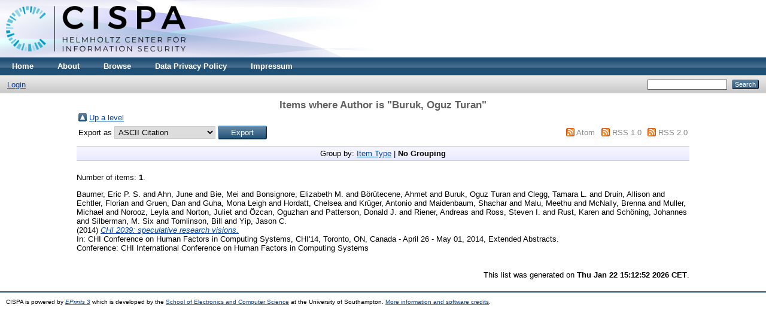

--- FILE ---
content_type: text/html; charset=utf-8
request_url: https://publications.cispa.saarland/view/creators/Buruk=3AOguz_Turan=3A=3A.default.html
body_size: 2820
content:
<!DOCTYPE html PUBLIC "-//W3C//DTD XHTML 1.0 Transitional//EN" "http://www.w3.org/TR/xhtml1/DTD/xhtml1-transitional.dtd">
<html xmlns="http://www.w3.org/1999/xhtml">
  <head>
    <meta http-equiv="X-UA-Compatible" content="IE=edge" />
    <title>Items where Author is "Buruk, Oguz Turan" - CISPA</title>
    <link rel="icon" href="/favicon.ico" type="image/x-icon" />
    <link rel="shortcut icon" href="/favicon.ico" type="image/x-icon" />
    <link rel="Top" href="https://publications.cispa.saarland/" />
    <link rel="Sword" href="https://publications.cispa.saarland/sword-app/servicedocument" />
    <link rel="SwordDeposit" href="https://publications.cispa.saarland/id/contents" />
    <link rel="Search" type="text/html" href="http://publications.cispa.saarland/cgi/search" />
    <link rel="Search" type="application/opensearchdescription+xml" href="http://publications.cispa.saarland/cgi/opensearchdescription" title="CISPA" />
    <script type="text/javascript">
// <![CDATA[
var eprints_http_root = "https:\/\/publications.cispa.saarland";
var eprints_http_cgiroot = "https:\/\/publications.cispa.saarland\/cgi";
var eprints_oai_archive_id = "publications.cispa.saarland";
var eprints_logged_in = false;
// ]]></script>
    <style type="text/css">.ep_logged_in { display: none }</style>
    <link rel="stylesheet" type="text/css" href="/style/auto-3.3.16.css" />
    <script type="text/javascript" src="/javascript/auto-3.3.16.js"><!--padder--></script>
    <!--[if lte IE 6]>
        <link rel="stylesheet" type="text/css" href="/style/ie6.css" />
   <![endif]-->
    <meta name="Generator" content="EPrints 3.3.16" />
    <meta http-equiv="Content-Type" content="text/html; charset=UTF-8" />
    <meta http-equiv="Content-Language" content="en" />
    
  </head>
  <body>
    
    <div class="ep_tm_header ep_noprint">
      <div class="ep_tm_site_logo">
        <a href="https://publications.cispa.saarland/" title="CISPA">
          <img alt="CISPA" src="/images/sitelogo.png" />
        </a>
      </div>
      <ul class="ep_tm_menu">
        <li>
          <a href="https://publications.cispa.saarland">
            Home
          </a>
        </li>
        <li>
          <a href="https://publications.cispa.saarland/information.html">
            About
          </a>
        </li>
        <li>
          <a href="https://publications.cispa.saarland/view/" menu="ep_tm_menu_browse">
            Browse
          </a>
          <ul id="ep_tm_menu_browse" style="display:none;">
            <li>
              <a href="https://publications.cispa.saarland/view/year/">
                Browse by 
                Year
              </a>
            </li>
            <li>
              <a href="https://publications.cispa.saarland/view/research_area/">
                Browse by 
                Research Area
              </a>
            </li>
            <li>
              <a href="https://publications.cispa.saarland/view/divisions/">
                Browse by 
                Division
              </a>
            </li>
            <li>
              <a href="https://publications.cispa.saarland/view/creators/">
                Browse by 
                Author
              </a>
            </li>
          </ul>
        </li>
        <li>
          <a href="https://cispa.saarland/data-privacy-policy/" target="_blank">
            Data Privacy Policy
          </a>
        </li>
        <li>
          <a href="https://cispa.saarland/impressum/" target="_blank">
            Impressum
          </a>
        </li>
      </ul>
      <table class="ep_tm_searchbar">
        <tr>
          <td align="left">
            <ul class="ep_tm_key_tools" id="ep_tm_menu_tools"><li><a href="https://publications.cispa.saarland/cgi/users/home">Login</a></li></ul>
          </td>
          <td align="right" style="white-space: nowrap">
            
            <form method="get" accept-charset="utf-8" action="https://publications.cispa.saarland/cgi/search" style="display:inline">
              <input class="ep_tm_searchbarbox" size="20" type="text" name="q" />
              <input class="ep_tm_searchbarbutton" value="Search" type="submit" name="_action_search" />
              <input type="hidden" name="_action_search" value="Search" />
              <input type="hidden" name="_order" value="bytitle" />
              <input type="hidden" name="basic_srchtype" value="ALL" />
              <input type="hidden" name="_satisfyall" value="ALL" />
            </form>
          </td>
        </tr>
      </table>
    </div>
    <div>
      <div class="ep_tm_page_content">
        <h1 class="ep_tm_pagetitle">
          Items where Author is "<span class="person_name">Buruk, Oguz Turan</span>"
        </h1>
        <table><tr><td><a href="./"><img src="/style/images/multi_up.png" border="0" /></a></td><td><a href="./">Up a level</a></td></tr></table><form method="get" accept-charset="utf-8" action="https://publications.cispa.saarland/cgi/exportview">
<table width="100%"><tr>
  <td align="left">Export as <select name="format"><option value="Text">ASCII Citation</option><option value="BibTeX">BibTeX</option><option value="DC">Dublin Core</option><option value="XML">EP3 XML</option><option value="EndNote">EndNote</option><option value="HTML">HTML Citation</option><option value="JSON">JSON</option><option value="METS">METS</option><option value="CSV">Multiline CSV</option><option value="Ids">Object IDs</option><option value="ContextObject">OpenURL ContextObject</option><option value="RDFNT">RDF+N-Triples</option><option value="RDFN3">RDF+N3</option><option value="RDFXML">RDF+XML</option><option value="Refer">Refer</option><option value="RIS">Reference Manager</option></select><input class="ep_form_action_button" name="_action_export_redir" value="Export" type="submit" /><input name="view" id="view" value="creators" type="hidden" /><input name="values" id="values" value="Buruk=3AOguz_Turan=3A=3A" type="hidden" /></td>
  <td align="right"> <span class="ep_search_feed"><a href="https://publications.cispa.saarland/cgi/exportview/creators/Buruk=3AOguz_Turan=3A=3A/Atom/Buruk=3AOguz_Turan=3A=3A.xml"><img src="/style/images/feed-icon-14x14.png" alt="[feed]" border="0" /></a> <a href="https://publications.cispa.saarland/cgi/exportview/creators/Buruk=3AOguz_Turan=3A=3A/Atom/Buruk=3AOguz_Turan=3A=3A.xml">Atom</a></span> <span class="ep_search_feed"><a href="https://publications.cispa.saarland/cgi/exportview/creators/Buruk=3AOguz_Turan=3A=3A/RSS/Buruk=3AOguz_Turan=3A=3A.rss"><img src="/style/images/feed-icon-14x14.png" alt="[feed]" border="0" /></a> <a href="https://publications.cispa.saarland/cgi/exportview/creators/Buruk=3AOguz_Turan=3A=3A/RSS/Buruk=3AOguz_Turan=3A=3A.rss">RSS 1.0</a></span> <span class="ep_search_feed"><a href="https://publications.cispa.saarland/cgi/exportview/creators/Buruk=3AOguz_Turan=3A=3A/RSS2/Buruk=3AOguz_Turan=3A=3A.xml"><img src="/style/images/feed-icon-14x14.png" alt="[feed]" border="0" /></a> <a href="https://publications.cispa.saarland/cgi/exportview/creators/Buruk=3AOguz_Turan=3A=3A/RSS2/Buruk=3AOguz_Turan=3A=3A.xml">RSS 2.0</a></span></td>
</tr>
<tr>
  <td align="left" colspan="2">
    
  </td>
</tr>
</table>

</form><div class="ep_view_page ep_view_page_view_creators"><div class="ep_view_group_by">Group by: <a href="Buruk=3AOguz_Turan=3A=3A.html">Item Type</a> | <span class="ep_view_group_by_current">No Grouping</span></div><div class="ep_view_blurb">Number of items: <strong>1</strong>.</div><p>

<!-- archives/cispa/cfg/citations/eprint/default.xml -->
<div class="c-authors">
  
      <span class="person_name">Baumer, Eric P. S.</span> and <span class="person_name">Ahn, June</span> and <span class="person_name">Bie, Mei</span> and <span class="person_name">Bonsignore, Elizabeth M.</span> and <span class="person_name">Börütecene, Ahmet</span> and <span class="person_name">Buruk, Oguz Turan</span> and <span class="person_name">Clegg, Tamara L.</span> and <span class="person_name">Druin, Allison</span> and <span class="person_name">Echtler, Florian</span> and <span class="person_name">Gruen, Dan</span> and <span class="person_name">Guha, Mona Leigh</span> and <span class="person_name">Hordatt, Chelsea</span> and <span class="person_name">Krüger, Antonio</span> and <span class="person_name">Maidenbaum, Shachar</span> and <span class="person_name">Malu, Meethu</span> and <span class="person_name">McNally, Brenna</span> and <span class="person_name">Muller, Michael</span> and <span class="person_name">Norooz, Leyla</span> and <span class="person_name">Norton, Juliet</span> and <span class="person_name">Özcan, Oguzhan</span> and <span class="person_name">Patterson, Donald J.</span> and <span class="person_name">Riener, Andreas</span> and <span class="person_name">Ross, Steven I.</span> and <span class="person_name">Rust, Karen</span> and <span class="person_name">Schöning, Johannes</span> and <span class="person_name">Silberman, M. Six</span> and <span class="person_name">Tomlinson, Bill</span> and <span class="person_name">Yip, Jason C.</span>
    
</div>

<span class="c-publication-date">(2014)</span>

<span class="c-publication-title"><a href="https://publications.cispa.saarland/2113/"><em>CHI 2039: speculative research visions.</em></a></span>


<div class="x-publication-extended-information">
  
      <div class="c-conference_item">In: CHI Conference on Human Factors in Computing Systems, CHI'14, Toronto, ON, Canada - April 26 - May 01, 2014, Extended Abstracts.</div>
      Conference: <span class="c-conference_item">

    <span>CHI International Conference on Human Factors in Computing Systems</span>

</span>
    
</div>


  


<!-- archives/cispa/cfg/citations/eprint/default.xml END -->

</p><div class="ep_view_timestamp">This list was generated on <strong>Thu Jan 22 15:12:52 2026 CET</strong>.</div></div>
      </div>
    </div>
    <div class="ep_tm_footer ep_noprint">
      <div>CISPA is powered by <em><a href="http://eprints.org/software/">EPrints 3</a></em> which is developed by the <a href="http://www.ecs.soton.ac.uk/">School of Electronics and Computer Science</a> at the University of Southampton. <a href="https://publications.cispa.saarland/eprints/">More information and software credits</a>.</div>
    </div>
  </body>
</html>